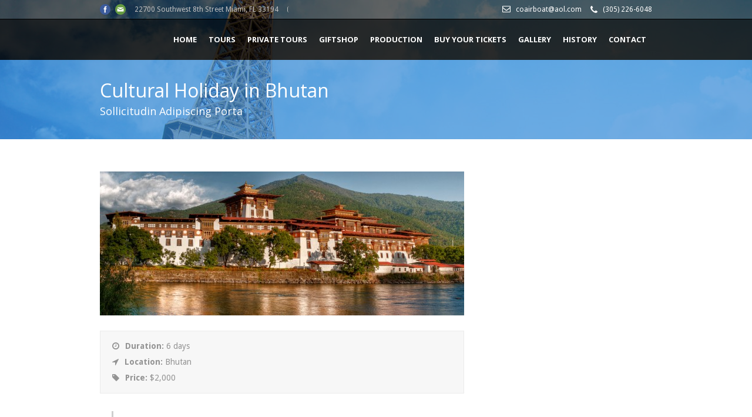

--- FILE ---
content_type: text/html; charset=UTF-8
request_url: https://coopertownairboats.com/package/cultural-holiday-in-bhutan/
body_size: 11762
content:
<!DOCTYPE html>
<!--[if lt IE 7]><html class="no-js lt-ie9 lt-ie8 lt-ie7" lang="en-US"> <![endif]-->
<!--[if IE 7]><html class="no-js lt-ie9 lt-ie8" lang="en-US"> <![endif]-->
<!--[if IE 8]><html class="no-js lt-ie9" lang="en-US"> <![endif]-->
<!--[if gt IE 8]><!--> <html class="no-js" lang="en-US"> <!--<![endif]-->
<head>

	<!-- Basic Page Needs
  ================================================== -->
	<meta charset="UTF-8" />
	
	
	<!--[if lt IE 9]>
		<script src="http://html5shiv.googlecode.com/svn/trunk/html5.js"></script>
	<![endif]-->

	<!-- CSS
  ================================================== -->
				<meta name="viewport" content="width=device-width, initial-scale=1.0, maximum-scale=1.0, user-scalable=no">
		
	<!--[if IE 7]>
		<link rel="stylesheet" href="https://coopertownairboats.com/wp-content/themes/tourpackage/stylesheet/ie7-style.css" /> 
		<link rel="stylesheet" href="https://coopertownairboats.com/wp-content/themes/tourpackage/stylesheet/font-awesome/font-awesome-ie7.min.css" /> 
	<![endif]-->	
	
	<meta property="og:image" content="https://coopertownairboats.com/wp-content/uploads/2013/08/6577490595_caf4d206e4_b-150x150.jpg"/><title>Cultural Holiday in Bhutan &#8211; Coopertown Airboats</title>
<meta name='robots' content='max-image-preview:large' />
<link rel='dns-prefetch' href='//fonts.googleapis.com' />
<link rel="alternate" type="application/rss+xml" title="Coopertown Airboats &raquo; Feed" href="https://coopertownairboats.com/feed/" />
<link rel="alternate" type="application/rss+xml" title="Coopertown Airboats &raquo; Comments Feed" href="https://coopertownairboats.com/comments/feed/" />
<link rel="alternate" type="application/rss+xml" title="Coopertown Airboats &raquo; Cultural Holiday in Bhutan Comments Feed" href="https://coopertownairboats.com/package/cultural-holiday-in-bhutan/feed/" />
<link rel="alternate" title="oEmbed (JSON)" type="application/json+oembed" href="https://coopertownairboats.com/wp-json/oembed/1.0/embed?url=https%3A%2F%2Fcoopertownairboats.com%2Fpackage%2Fcultural-holiday-in-bhutan%2F" />
<link rel="alternate" title="oEmbed (XML)" type="text/xml+oembed" href="https://coopertownairboats.com/wp-json/oembed/1.0/embed?url=https%3A%2F%2Fcoopertownairboats.com%2Fpackage%2Fcultural-holiday-in-bhutan%2F&#038;format=xml" />
<style id='wp-img-auto-sizes-contain-inline-css' type='text/css'>
img:is([sizes=auto i],[sizes^="auto," i]){contain-intrinsic-size:3000px 1500px}
/*# sourceURL=wp-img-auto-sizes-contain-inline-css */
</style>
<link rel='stylesheet' id='pkt-style-css' href='https://coopertownairboats.com/wp-content/themes/tourpackage/style.css?ver=6.9' type='text/css' media='all' />
<link rel='stylesheet' id='pkt-foundation-css' href='https://coopertownairboats.com/wp-content/themes/tourpackage/stylesheet/foundation-responsive.css?ver=6.9' type='text/css' media='all' />
<link rel='stylesheet' id='style-custom-css' href='https://coopertownairboats.com/wp-content/themes/tourpackage/style-custom.css?ver=6.9' type='text/css' media='all' />
<link rel='stylesheet' id='Google-Font-Droid+Sans-css' href='https://fonts.googleapis.com/css?family=Droid+Sans%3An%2Ci%2Cb%2Cbi&#038;subset=latin&#038;ver=6.9' type='text/css' media='all' />
<link rel='stylesheet' id='Google-Font-Droid+Serif-css' href='https://fonts.googleapis.com/css?family=Droid+Serif%3An%2Ci%2Cb%2Cbi&#038;subset=latin&#038;ver=6.9' type='text/css' media='all' />
<link rel='stylesheet' id='Google-Font-Open+Sans-css' href='https://fonts.googleapis.com/css?family=Open+Sans%3An%2Ci%2Cb%2Cbi&#038;subset=latin&#038;ver=6.9' type='text/css' media='all' />
<link rel='stylesheet' id='Google-Font-Roboto+Condensed-css' href='https://fonts.googleapis.com/css?family=Roboto+Condensed%3An%2Ci%2Cb%2Cbi&#038;subset=latin&#038;ver=6.9' type='text/css' media='all' />
<link rel='stylesheet' id='layerslider-css' href='https://coopertownairboats.com/wp-content/plugins/layerslider/assets/static/layerslider/css/layerslider.css?ver=7.0.7' type='text/css' media='all' />
<style id='wp-emoji-styles-inline-css' type='text/css'>

	img.wp-smiley, img.emoji {
		display: inline !important;
		border: none !important;
		box-shadow: none !important;
		height: 1em !important;
		width: 1em !important;
		margin: 0 0.07em !important;
		vertical-align: -0.1em !important;
		background: none !important;
		padding: 0 !important;
	}
/*# sourceURL=wp-emoji-styles-inline-css */
</style>
<style id='wp-block-library-inline-css' type='text/css'>
:root{--wp-block-synced-color:#7a00df;--wp-block-synced-color--rgb:122,0,223;--wp-bound-block-color:var(--wp-block-synced-color);--wp-editor-canvas-background:#ddd;--wp-admin-theme-color:#007cba;--wp-admin-theme-color--rgb:0,124,186;--wp-admin-theme-color-darker-10:#006ba1;--wp-admin-theme-color-darker-10--rgb:0,107,160.5;--wp-admin-theme-color-darker-20:#005a87;--wp-admin-theme-color-darker-20--rgb:0,90,135;--wp-admin-border-width-focus:2px}@media (min-resolution:192dpi){:root{--wp-admin-border-width-focus:1.5px}}.wp-element-button{cursor:pointer}:root .has-very-light-gray-background-color{background-color:#eee}:root .has-very-dark-gray-background-color{background-color:#313131}:root .has-very-light-gray-color{color:#eee}:root .has-very-dark-gray-color{color:#313131}:root .has-vivid-green-cyan-to-vivid-cyan-blue-gradient-background{background:linear-gradient(135deg,#00d084,#0693e3)}:root .has-purple-crush-gradient-background{background:linear-gradient(135deg,#34e2e4,#4721fb 50%,#ab1dfe)}:root .has-hazy-dawn-gradient-background{background:linear-gradient(135deg,#faaca8,#dad0ec)}:root .has-subdued-olive-gradient-background{background:linear-gradient(135deg,#fafae1,#67a671)}:root .has-atomic-cream-gradient-background{background:linear-gradient(135deg,#fdd79a,#004a59)}:root .has-nightshade-gradient-background{background:linear-gradient(135deg,#330968,#31cdcf)}:root .has-midnight-gradient-background{background:linear-gradient(135deg,#020381,#2874fc)}:root{--wp--preset--font-size--normal:16px;--wp--preset--font-size--huge:42px}.has-regular-font-size{font-size:1em}.has-larger-font-size{font-size:2.625em}.has-normal-font-size{font-size:var(--wp--preset--font-size--normal)}.has-huge-font-size{font-size:var(--wp--preset--font-size--huge)}.has-text-align-center{text-align:center}.has-text-align-left{text-align:left}.has-text-align-right{text-align:right}.has-fit-text{white-space:nowrap!important}#end-resizable-editor-section{display:none}.aligncenter{clear:both}.items-justified-left{justify-content:flex-start}.items-justified-center{justify-content:center}.items-justified-right{justify-content:flex-end}.items-justified-space-between{justify-content:space-between}.screen-reader-text{border:0;clip-path:inset(50%);height:1px;margin:-1px;overflow:hidden;padding:0;position:absolute;width:1px;word-wrap:normal!important}.screen-reader-text:focus{background-color:#ddd;clip-path:none;color:#444;display:block;font-size:1em;height:auto;left:5px;line-height:normal;padding:15px 23px 14px;text-decoration:none;top:5px;width:auto;z-index:100000}html :where(.has-border-color){border-style:solid}html :where([style*=border-top-color]){border-top-style:solid}html :where([style*=border-right-color]){border-right-style:solid}html :where([style*=border-bottom-color]){border-bottom-style:solid}html :where([style*=border-left-color]){border-left-style:solid}html :where([style*=border-width]){border-style:solid}html :where([style*=border-top-width]){border-top-style:solid}html :where([style*=border-right-width]){border-right-style:solid}html :where([style*=border-bottom-width]){border-bottom-style:solid}html :where([style*=border-left-width]){border-left-style:solid}html :where(img[class*=wp-image-]){height:auto;max-width:100%}:where(figure){margin:0 0 1em}html :where(.is-position-sticky){--wp-admin--admin-bar--position-offset:var(--wp-admin--admin-bar--height,0px)}@media screen and (max-width:600px){html :where(.is-position-sticky){--wp-admin--admin-bar--position-offset:0px}}

/*# sourceURL=wp-block-library-inline-css */
</style><style id='global-styles-inline-css' type='text/css'>
:root{--wp--preset--aspect-ratio--square: 1;--wp--preset--aspect-ratio--4-3: 4/3;--wp--preset--aspect-ratio--3-4: 3/4;--wp--preset--aspect-ratio--3-2: 3/2;--wp--preset--aspect-ratio--2-3: 2/3;--wp--preset--aspect-ratio--16-9: 16/9;--wp--preset--aspect-ratio--9-16: 9/16;--wp--preset--color--black: #000000;--wp--preset--color--cyan-bluish-gray: #abb8c3;--wp--preset--color--white: #ffffff;--wp--preset--color--pale-pink: #f78da7;--wp--preset--color--vivid-red: #cf2e2e;--wp--preset--color--luminous-vivid-orange: #ff6900;--wp--preset--color--luminous-vivid-amber: #fcb900;--wp--preset--color--light-green-cyan: #7bdcb5;--wp--preset--color--vivid-green-cyan: #00d084;--wp--preset--color--pale-cyan-blue: #8ed1fc;--wp--preset--color--vivid-cyan-blue: #0693e3;--wp--preset--color--vivid-purple: #9b51e0;--wp--preset--gradient--vivid-cyan-blue-to-vivid-purple: linear-gradient(135deg,rgb(6,147,227) 0%,rgb(155,81,224) 100%);--wp--preset--gradient--light-green-cyan-to-vivid-green-cyan: linear-gradient(135deg,rgb(122,220,180) 0%,rgb(0,208,130) 100%);--wp--preset--gradient--luminous-vivid-amber-to-luminous-vivid-orange: linear-gradient(135deg,rgb(252,185,0) 0%,rgb(255,105,0) 100%);--wp--preset--gradient--luminous-vivid-orange-to-vivid-red: linear-gradient(135deg,rgb(255,105,0) 0%,rgb(207,46,46) 100%);--wp--preset--gradient--very-light-gray-to-cyan-bluish-gray: linear-gradient(135deg,rgb(238,238,238) 0%,rgb(169,184,195) 100%);--wp--preset--gradient--cool-to-warm-spectrum: linear-gradient(135deg,rgb(74,234,220) 0%,rgb(151,120,209) 20%,rgb(207,42,186) 40%,rgb(238,44,130) 60%,rgb(251,105,98) 80%,rgb(254,248,76) 100%);--wp--preset--gradient--blush-light-purple: linear-gradient(135deg,rgb(255,206,236) 0%,rgb(152,150,240) 100%);--wp--preset--gradient--blush-bordeaux: linear-gradient(135deg,rgb(254,205,165) 0%,rgb(254,45,45) 50%,rgb(107,0,62) 100%);--wp--preset--gradient--luminous-dusk: linear-gradient(135deg,rgb(255,203,112) 0%,rgb(199,81,192) 50%,rgb(65,88,208) 100%);--wp--preset--gradient--pale-ocean: linear-gradient(135deg,rgb(255,245,203) 0%,rgb(182,227,212) 50%,rgb(51,167,181) 100%);--wp--preset--gradient--electric-grass: linear-gradient(135deg,rgb(202,248,128) 0%,rgb(113,206,126) 100%);--wp--preset--gradient--midnight: linear-gradient(135deg,rgb(2,3,129) 0%,rgb(40,116,252) 100%);--wp--preset--font-size--small: 13px;--wp--preset--font-size--medium: 20px;--wp--preset--font-size--large: 36px;--wp--preset--font-size--x-large: 42px;--wp--preset--spacing--20: 0.44rem;--wp--preset--spacing--30: 0.67rem;--wp--preset--spacing--40: 1rem;--wp--preset--spacing--50: 1.5rem;--wp--preset--spacing--60: 2.25rem;--wp--preset--spacing--70: 3.38rem;--wp--preset--spacing--80: 5.06rem;--wp--preset--shadow--natural: 6px 6px 9px rgba(0, 0, 0, 0.2);--wp--preset--shadow--deep: 12px 12px 50px rgba(0, 0, 0, 0.4);--wp--preset--shadow--sharp: 6px 6px 0px rgba(0, 0, 0, 0.2);--wp--preset--shadow--outlined: 6px 6px 0px -3px rgb(255, 255, 255), 6px 6px rgb(0, 0, 0);--wp--preset--shadow--crisp: 6px 6px 0px rgb(0, 0, 0);}:where(.is-layout-flex){gap: 0.5em;}:where(.is-layout-grid){gap: 0.5em;}body .is-layout-flex{display: flex;}.is-layout-flex{flex-wrap: wrap;align-items: center;}.is-layout-flex > :is(*, div){margin: 0;}body .is-layout-grid{display: grid;}.is-layout-grid > :is(*, div){margin: 0;}:where(.wp-block-columns.is-layout-flex){gap: 2em;}:where(.wp-block-columns.is-layout-grid){gap: 2em;}:where(.wp-block-post-template.is-layout-flex){gap: 1.25em;}:where(.wp-block-post-template.is-layout-grid){gap: 1.25em;}.has-black-color{color: var(--wp--preset--color--black) !important;}.has-cyan-bluish-gray-color{color: var(--wp--preset--color--cyan-bluish-gray) !important;}.has-white-color{color: var(--wp--preset--color--white) !important;}.has-pale-pink-color{color: var(--wp--preset--color--pale-pink) !important;}.has-vivid-red-color{color: var(--wp--preset--color--vivid-red) !important;}.has-luminous-vivid-orange-color{color: var(--wp--preset--color--luminous-vivid-orange) !important;}.has-luminous-vivid-amber-color{color: var(--wp--preset--color--luminous-vivid-amber) !important;}.has-light-green-cyan-color{color: var(--wp--preset--color--light-green-cyan) !important;}.has-vivid-green-cyan-color{color: var(--wp--preset--color--vivid-green-cyan) !important;}.has-pale-cyan-blue-color{color: var(--wp--preset--color--pale-cyan-blue) !important;}.has-vivid-cyan-blue-color{color: var(--wp--preset--color--vivid-cyan-blue) !important;}.has-vivid-purple-color{color: var(--wp--preset--color--vivid-purple) !important;}.has-black-background-color{background-color: var(--wp--preset--color--black) !important;}.has-cyan-bluish-gray-background-color{background-color: var(--wp--preset--color--cyan-bluish-gray) !important;}.has-white-background-color{background-color: var(--wp--preset--color--white) !important;}.has-pale-pink-background-color{background-color: var(--wp--preset--color--pale-pink) !important;}.has-vivid-red-background-color{background-color: var(--wp--preset--color--vivid-red) !important;}.has-luminous-vivid-orange-background-color{background-color: var(--wp--preset--color--luminous-vivid-orange) !important;}.has-luminous-vivid-amber-background-color{background-color: var(--wp--preset--color--luminous-vivid-amber) !important;}.has-light-green-cyan-background-color{background-color: var(--wp--preset--color--light-green-cyan) !important;}.has-vivid-green-cyan-background-color{background-color: var(--wp--preset--color--vivid-green-cyan) !important;}.has-pale-cyan-blue-background-color{background-color: var(--wp--preset--color--pale-cyan-blue) !important;}.has-vivid-cyan-blue-background-color{background-color: var(--wp--preset--color--vivid-cyan-blue) !important;}.has-vivid-purple-background-color{background-color: var(--wp--preset--color--vivid-purple) !important;}.has-black-border-color{border-color: var(--wp--preset--color--black) !important;}.has-cyan-bluish-gray-border-color{border-color: var(--wp--preset--color--cyan-bluish-gray) !important;}.has-white-border-color{border-color: var(--wp--preset--color--white) !important;}.has-pale-pink-border-color{border-color: var(--wp--preset--color--pale-pink) !important;}.has-vivid-red-border-color{border-color: var(--wp--preset--color--vivid-red) !important;}.has-luminous-vivid-orange-border-color{border-color: var(--wp--preset--color--luminous-vivid-orange) !important;}.has-luminous-vivid-amber-border-color{border-color: var(--wp--preset--color--luminous-vivid-amber) !important;}.has-light-green-cyan-border-color{border-color: var(--wp--preset--color--light-green-cyan) !important;}.has-vivid-green-cyan-border-color{border-color: var(--wp--preset--color--vivid-green-cyan) !important;}.has-pale-cyan-blue-border-color{border-color: var(--wp--preset--color--pale-cyan-blue) !important;}.has-vivid-cyan-blue-border-color{border-color: var(--wp--preset--color--vivid-cyan-blue) !important;}.has-vivid-purple-border-color{border-color: var(--wp--preset--color--vivid-purple) !important;}.has-vivid-cyan-blue-to-vivid-purple-gradient-background{background: var(--wp--preset--gradient--vivid-cyan-blue-to-vivid-purple) !important;}.has-light-green-cyan-to-vivid-green-cyan-gradient-background{background: var(--wp--preset--gradient--light-green-cyan-to-vivid-green-cyan) !important;}.has-luminous-vivid-amber-to-luminous-vivid-orange-gradient-background{background: var(--wp--preset--gradient--luminous-vivid-amber-to-luminous-vivid-orange) !important;}.has-luminous-vivid-orange-to-vivid-red-gradient-background{background: var(--wp--preset--gradient--luminous-vivid-orange-to-vivid-red) !important;}.has-very-light-gray-to-cyan-bluish-gray-gradient-background{background: var(--wp--preset--gradient--very-light-gray-to-cyan-bluish-gray) !important;}.has-cool-to-warm-spectrum-gradient-background{background: var(--wp--preset--gradient--cool-to-warm-spectrum) !important;}.has-blush-light-purple-gradient-background{background: var(--wp--preset--gradient--blush-light-purple) !important;}.has-blush-bordeaux-gradient-background{background: var(--wp--preset--gradient--blush-bordeaux) !important;}.has-luminous-dusk-gradient-background{background: var(--wp--preset--gradient--luminous-dusk) !important;}.has-pale-ocean-gradient-background{background: var(--wp--preset--gradient--pale-ocean) !important;}.has-electric-grass-gradient-background{background: var(--wp--preset--gradient--electric-grass) !important;}.has-midnight-gradient-background{background: var(--wp--preset--gradient--midnight) !important;}.has-small-font-size{font-size: var(--wp--preset--font-size--small) !important;}.has-medium-font-size{font-size: var(--wp--preset--font-size--medium) !important;}.has-large-font-size{font-size: var(--wp--preset--font-size--large) !important;}.has-x-large-font-size{font-size: var(--wp--preset--font-size--x-large) !important;}
/*# sourceURL=global-styles-inline-css */
</style>

<style id='classic-theme-styles-inline-css' type='text/css'>
/*! This file is auto-generated */
.wp-block-button__link{color:#fff;background-color:#32373c;border-radius:9999px;box-shadow:none;text-decoration:none;padding:calc(.667em + 2px) calc(1.333em + 2px);font-size:1.125em}.wp-block-file__button{background:#32373c;color:#fff;text-decoration:none}
/*# sourceURL=/wp-includes/css/classic-themes.min.css */
</style>
<link rel='stylesheet' id='contact-form-7-css' href='https://coopertownairboats.com/wp-content/plugins/contact-form-7/includes/css/styles.css?ver=6.1.4' type='text/css' media='all' />
<link rel='stylesheet' id='wpsc-style-css' href='https://coopertownairboats.com/wp-content/plugins/wordpress-simple-paypal-shopping-cart/assets/wpsc-front-end-styles.css?ver=5.2.6' type='text/css' media='all' />
<link rel='stylesheet' id='themeblvd_gmap-css' href='https://coopertownairboats.com/wp-content/plugins/theme-blvd-responsive-google-maps/assets/style.css?ver=1.0' type='text/css' media='all' />
<link rel='stylesheet' id='superfish-css' href='https://coopertownairboats.com/wp-content/themes/tourpackage/stylesheet/superfish.css?ver=6.9' type='text/css' media='all' />
<link rel='stylesheet' id='fancybox-css' href='https://coopertownairboats.com/wp-content/themes/tourpackage/stylesheet/fancybox.css?ver=6.9' type='text/css' media='all' />
<link rel='stylesheet' id='fancybox-thumbs-css' href='https://coopertownairboats.com/wp-content/themes/tourpackage/stylesheet/jquery.fancybox-thumbs.css?ver=6.9' type='text/css' media='all' />
<link rel='stylesheet' id='font-awesome-css' href='https://coopertownairboats.com/wp-content/themes/tourpackage/stylesheet/font-awesome/font-awesome.css?ver=6.9' type='text/css' media='all' />
<script type="text/javascript" src="https://coopertownairboats.com/wp-includes/js/jquery/jquery.min.js?ver=3.7.1" id="jquery-core-js"></script>
<script type="text/javascript" src="https://coopertownairboats.com/wp-includes/js/jquery/jquery-migrate.min.js?ver=3.4.1" id="jquery-migrate-js"></script>
<script type="text/javascript" id="layerslider-utils-js-extra">
/* <![CDATA[ */
var LS_Meta = {"v":"7.0.7","fixGSAP":"1"};
//# sourceURL=layerslider-utils-js-extra
/* ]]> */
</script>
<script type="text/javascript" src="https://coopertownairboats.com/wp-content/plugins/layerslider/assets/static/layerslider/js/layerslider.utils.js?ver=7.0.7" id="layerslider-utils-js"></script>
<script type="text/javascript" src="https://coopertownairboats.com/wp-content/plugins/layerslider/assets/static/layerslider/js/layerslider.kreaturamedia.jquery.js?ver=7.0.7" id="layerslider-js"></script>
<script type="text/javascript" src="https://coopertownairboats.com/wp-content/plugins/layerslider/assets/static/layerslider/js/layerslider.transitions.js?ver=7.0.7" id="layerslider-transitions-js"></script>
<script type="text/javascript" src="https://coopertownairboats.com/wp-content/plugins/theme-blvd-responsive-google-maps/assets/jquery.gmap.min.js?ver=3.0" id="gmap-js"></script>
<script type="text/javascript" src="https://coopertownairboats.com/wp-content/themes/tourpackage/javascript/jquery.fitvids.js?ver=1.0" id="fitvids-js"></script>
<meta name="generator" content="Powered by LayerSlider 7.0.7 - Multi-Purpose, Responsive, Parallax, Mobile-Friendly Slider Plugin for WordPress." />
<!-- LayerSlider updates and docs at: https://layerslider.com -->
<link rel="https://api.w.org/" href="https://coopertownairboats.com/wp-json/" /><link rel="EditURI" type="application/rsd+xml" title="RSD" href="https://coopertownairboats.com/xmlrpc.php?rsd" />
<meta name="generator" content="WordPress 6.9" />
<link rel="canonical" href="https://coopertownairboats.com/package/cultural-holiday-in-bhutan/" />
<link rel='shortlink' href='https://coopertownairboats.com/?p=3913' />

<!-- WP Simple Shopping Cart plugin v5.2.6 - https://wordpress.org/plugins/wordpress-simple-paypal-shopping-cart/ -->
	<script type="text/javascript">
	function ReadForm (obj1, tst) {
	    // Read the user form
	    var i,j,pos;
	    val_total="";val_combo="";

	    for (i=0; i<obj1.length; i++)
	    {
	        // run entire form
	        obj = obj1.elements[i];           // a form element

	        if (obj.type == "select-one")
	        {   // just selects
	            if (obj.name == "quantity" ||
	                obj.name == "amount") continue;
		        pos = obj.selectedIndex;        // which option selected
		        
		        const selected_option = obj.options[pos];
		        
		        val = selected_option?.value;   // selected value
		        if (selected_option?.getAttribute("data-display-text")){
                    val = selected_option?.getAttribute("data-display-text");
                }
		        
		        val_combo = val_combo + " (" + val + ")";
	        }
	    }
		// Now summarize everything we have processed above
		val_total = obj1.product_tmp.value + val_combo;
		obj1.wspsc_product.value = val_total;
	}
	</script>
    	
<!--[if lt IE 9]>
<style type="text/css">
	div.shortcode-dropcap.circle,
	div.anythingSlider .anythingControls ul a, .flex-control-nav li a, 
	.nivo-controlNav a, ls-bottom-slidebuttons a{
		z-index: 1000;
		position: relative;
		behavior: url(https://coopertownairboats.com/wp-content/themes/tourpackage/stylesheet/ie-fix/PIE.php);
	}

	ul.gdl-accordion li, ul.gdl-toggle-box li{ overflow: hidden; }
	
	.logo-wrapper{ overflow: hidden; width: 212px !important; }	
</style>
<![endif]-->
		<style type="text/css" id="wp-custom-css">
			body div.navigation-wrapper .sf-menu li a {padding: 0px 10px;}
		</style>
		<style id="sccss">/* .page-id-83008 .menu-modal,
.header-navigation-wrapper,
.nav-toggle {
    display: none !important;
} 
body div.navigation-wrapper .sf-menu li a { padding: 0 6px; font-size: 12px; }
*/</style></head>
<body class="wp-singular package-template-default single single-package postid-3913 wp-theme-tourpackage">
<div class="body-outer-wrapper " >
	<div class="body-wrapper">
		<div class="header-outer-wrapper no-top-slider">
			<div class="header-area-wrapper">
				<!-- top navigation -->
									<div class="top-navigation-wrapper boxed-style">
						<div class="top-navigation-container container">
							<div class="top-social-wrapper"><div id="gdl-social-icon" class="social-wrapper gdl-retina"><div class="social-icon-wrapper"><div class="social-icon"><a target="_blank" href="https://www.facebook.com/pages/Coopertown-Air-Boat-Tours/178031862217892"><img src="https://coopertownairboats.com/wp-content/themes/tourpackage/images/icon/social-icon/facebook.png" alt="facebook" width="18" height="18" /></a></div><div class="social-icon"><a target="_blank" href="/cdn-cgi/l/email-protection#fe9d919f978c9c919f8abe9f9192d09d9193de"><img src="https://coopertownairboats.com/wp-content/themes/tourpackage/images/icon/social-icon/email.png" alt="email" width="18" height="18" /></a></div></div></div></div><div class="top-navigation-left-text">22700 Southwest 8th Street Miami, FL 33194</div><div class="top-search-wrapper">									<div class="gdl-search-form">
										<form method="get" id="searchform" action="https://coopertownairboats.com/">
											<input type="submit" id="searchsubmit" value="" />
											<div class="search-text" id="search-text">
												<input type="text" value="" name="s" id="s" autocomplete="off" data-default="Type keywords..." />
											</div>
											<div class="clear"></div>
										</form>
									</div>
									</div><div class="top-navigation-right-text"><div style="float:left; ">
<img src="https://coopertownairboats.com/wp-content/uploads/2013/08/icon-mail.png" style="width: 14px; float: left; margin-top: 3px; " alt="" />
<span style="margin-right: 15px; margin-left:  9px; font-size: 12px; line-height: 14px; color: #fff; "><a href="/cdn-cgi/l/email-protection" class="__cf_email__" data-cfemail="fe9d919f978c9c919f8abe9f9192d09d9193">[email&#160;protected]</a></span>
</div>
<div style="float:left; ">
<img src="https://coopertownairboats.com/wp-content/uploads/2013/08/icon-phone.png" style="width: 12px; float: left; margin-top: 3px;" alt="" />
<span style="margin-left:  9px; font-size: 12px; line-height: 14px;  color: #fff;">(305) 226-6048</span>
</div></div>							<div class="clear"></div>
						</div>
					</div> <!-- top navigation wrapper -->
								
				<div class="header-wrapper boxed-style">
					<div class="header-container container">
						<!-- Get Logo -->
						<div class="logo-wrapper">
							<a href="https://coopertownairboats.com"><img src="" alt=""/></a>						</div>

						<!-- Navigation -->
						<div class="gdl-navigation-wrapper">
							<div class="responsive-menu-wrapper"><select id="menu-main" class="menu dropdown-menu"><option value="" class="blank">&#8212; Main Menu &#8212;</option><option class="menu-item menu-item-type-post_type menu-item-object-page menu-item-home menu-item-4162 menu-item-depth-0" value="https://coopertownairboats.com/">Home</option>
<option class="menu-item menu-item-type-custom menu-item-object-custom menu-item-4193 menu-item-depth-0" value="http://coopertownairboats.com/?page_id=1358">Tours</option>
<option class="menu-item menu-item-type-custom menu-item-object-custom menu-item-4192 menu-item-depth-0" value="http://coopertownairboats.com/?package=seattle-la-vegas">Private Tours</option>
<option class="menu-item menu-item-type-custom menu-item-object-custom menu-item-4197 menu-item-depth-0" value="http://coopertownairboats.com/?page_id=4195">Giftshop</option>
<option class="menu-item menu-item-type-custom menu-item-object-custom menu-item-4202 menu-item-depth-0" value="http://coopertownairboats.com/?page_id=4198">Production</option>
<option class="menu-item menu-item-type-custom menu-item-object-custom menu-item-4214 menu-item-depth-0" value="http://coopertownairboats.com/?page_id=4413">Buy Your Tickets</option>
<option class="menu-item menu-item-type-post_type menu-item-object-page menu-item-4100 menu-item-depth-0" value="https://coopertownairboats.com/gallery/">Gallery</option>
<option class="menu-item menu-item-type-custom menu-item-object-custom menu-item-4218 menu-item-depth-0" value="http://coopertownairboats.com/?package=paris-and-bordueax">History</option>
<option class="menu-item menu-item-type-post_type menu-item-object-page menu-item-4090 menu-item-depth-0" value="https://coopertownairboats.com/contact/">Contact</option>
</select></div><div class="clear"></div><div class="navigation-wrapper sliding-bar"><div class="gdl-current-menu" ></div><div class="main-superfish-wrapper" id="main-superfish-wrapper" ><ul id="menu-main-1" class="sf-menu"><li id="menu-item-4162" class="menu-item menu-item-type-post_type menu-item-object-page menu-item-home menu-item-4162"><a href="https://coopertownairboats.com/">Home</a></li>
<li id="menu-item-4193" class="menu-item menu-item-type-custom menu-item-object-custom menu-item-4193"><a href="https://coopertownairboats.com/?page_id=1358" title="The original Coopertown Airboat">Tours</a></li>
<li id="menu-item-4192" class="menu-item menu-item-type-custom menu-item-object-custom menu-item-4192"><a href="https://coopertownairboats.com/?package=seattle-la-vegas">Private Tours</a></li>
<li id="menu-item-4197" class="menu-item menu-item-type-custom menu-item-object-custom menu-item-4197"><a href="https://coopertownairboats.com/?page_id=4195">Giftshop</a></li>
<li id="menu-item-4202" class="menu-item menu-item-type-custom menu-item-object-custom menu-item-4202"><a href="https://coopertownairboats.com/?page_id=4198">Production</a></li>
<li id="menu-item-4214" class="menu-item menu-item-type-custom menu-item-object-custom menu-item-4214"><a href="https://coopertownairboats.com/?page_id=4413">Buy Your Tickets</a></li>
<li id="menu-item-4100" class="menu-item menu-item-type-post_type menu-item-object-page menu-item-4100"><a href="https://coopertownairboats.com/gallery/">Gallery</a></li>
<li id="menu-item-4218" class="menu-item menu-item-type-custom menu-item-object-custom menu-item-4218"><a href="https://coopertownairboats.com/?package=paris-and-bordueax">History</a></li>
<li id="menu-item-4090" class="menu-item menu-item-type-post_type menu-item-object-page menu-item-4090"><a href="https://coopertownairboats.com/contact/">Contact</a></li>
</ul><div class="clear"></div></div><div class="clear"></div></div>							<div class="clear"></div>
						</div>
						<div class="clear"></div>
					</div> <!-- header container -->
				</div> <!-- header area -->		
			</div> <!-- header wrapper -->		
			<div class="page-header-wrapper gdl-container-color boxed-style gdl-border-x bottom"><div class="page-header-overlay"></div><div class="page-header-container container"><h2 class="page-header-title">Cultural Holiday in Bhutan</h2><div class="page-header-caption">Sollicitudin Adipiscing Porta</div><div class="clear"></div></div></div>		</div> <!-- header outer wrapper --><div class="content-outer-wrapper">
	<div class="content-wrapper container main ">
		<div id="post-3913" class="post-3913 package type-package status-publish has-post-thumbnail hentry package-category-asia package-category-package package-tag-cultural">
	<div class="page-wrapper single-blog single-sidebar right-sidebar">
		<div class="row gdl-page-row-wrapper"><div class="gdl-page-left mb0 eight columns"><div class="row"><div class="gdl-page-item mb0 pb20 gdl-package-full twelve columns"><div class="package-media-wrapper gdl-image"><a href="https://coopertownairboats.com/wp-content/uploads/2013/08/6577490595_caf4d206e4_b.jpg" data-rel="fancybox" title="Cultural Holiday in Bhutan"><img src="https://coopertownairboats.com/wp-content/uploads/2013/08/6577490595_caf4d206e4_b-620x245.jpg" alt=""/></a></div><div class="package-content-wrapper"><div class="package-info-wrapper"><div class="package-info"><i class="icon-time"></i><span class="head">Duration: </span>6 days </div><div class="package-info"><i class="icon-location-arrow"></i><span class="head">Location: </span>Bhutan </div><div class="package-info"><i class="icon-tag"></i><span class="head">Price: </span>$2,000</div><div class="clear"></div></div><div class="package-content"><blockquote class="center">Donec ullamcorper nulla non metus auctor fringilla. Sed posuere consectetur est at lobortis. Aenean eu leo quam. Pellentesque ornare sem lacinia quam venenatis vestibulum.</blockquote>
<p><iframe width="620" height="240" frameborder="0" scrolling="no" marginheight="0" marginwidth="0" src="https://maps.google.com/?ie=UTF8&amp;ll=35.124823,-106.679821&amp;spn=0.099124,0.09922&amp;t=m&amp;z=13&amp;output=embed"></iframe></p>
<table>
<tbody>
<tr>
<th>FLIGHT FROM</th>
<th>DESTINATION</th>
<th>DATE</th>
<th>DEPARTS</th>
<th>ARRIVES</th>
</tr>
<tr>
<td>Seattle</td>
<td>Paris</td>
<td>20 Dec 2012</td>
<td>10:00</td>
<td>20:40</td>
</tr>
<tr>
<td>Paris</td>
<td>Seattle</td>
<td>28 Dec 2012</td>
<td>22:10</td>
<td>08:50</td>
</tr>
</tbody>
</table>
<div class="clear" style=" height:10px;" ></div>
<p><strong>Morbi leo risus, porta ac consectetur</strong> ac, vestibulum at eros. Donec ullamcorper nulla non metus auctor fringilla. Maecenas sed diam eget risus varius blandit sit amet non magna. Curabitur blandit tempus porttitor. Lorem ipsum dolor sit amet, consectetur adipiscing elit. Aenean eu leo quam. Pellentesque ornare sem lacinia quam venenatis vestibulum.Vestibulum id ligula porta felis euismod semper. Donec ullamcorper nulla non metus auctor fringilla. Donec sed odio dui.</p>
<div class="clear" style=" height:10px;" ></div>
<div class="shortcode1-2 "><div style="max-width:290px;" ><iframe src="https://www.youtube.com/embed/5Yn1-xEXTk0?wmode=transparent" width="290" height="200" ></iframe></div>
</div>
<div class="shortcode1-2 last"><h3>Mollis Ipsum Mattis Commodo</h3>
<ul class="shortcode-list"><br />
<li><i class="icon-upload" ></i>Aenean lacinia bibendum nulla sed.</li><br />
<li><i class="icon-upload" ></i>Cum sociis natoque penatibus et magnis dis.</li><br />
<li><i class="icon-upload" ></i>Vestibulum Adipiscing Ornare Magna</li><br />
<li><i class="icon-upload" ></i>Nullam quis risus eget urna veleru leo.</li><br />
<li><i class="icon-upload" ></i>Cras mattis consect met fermentum.</li><br />
</ul>
</div><div class="clear"></div>
<div class="clear" style=" height:10px;" ></div>
<h3>Day1</h3>
<p><strong>Aenean eu leo quam pellentesque ornare.</strong> Sem lacinia quam venenatis vestibulum. Donec ullamcorper nulla non metus auctor fringilla. Integer posuere erat a ante venenatis dapibus posuere velit aliquet. Nullam quis risus eget urna mollis ornare vel eu leo.</p>
<h3>Day2</h3>
<p><strong>Integer posuere erat a ante venenatis dapibus</strong> posuere velit aliquet. Morbi leo risus, porta ac consectetur ac, vestibulum at eros. Cras mattis consectetur purus sit amet fermentum. Nullam quis risus eget urna mollis ornare vel eu leo. Vivamus sagittis lacus vel augue laoreet rutrum faucibus dolor auctor.</p>
<h3>Day3</h3>
<p><strong>Sed posuere consectetur est at lobortis.</strong> Praesent commodo cursus magna, vel scelerisque nisl consectetur et. Nullam quis risus eget urna mollis ornare vel eu leo. Donec id elit non mi porta gravida at eget metus. Nullam id dolor id nibh ultricies vehicula ut id elit. Lorem ipsum dolor sit amet, consectetur adipiscing elit.</p>
<h3>Day4</h3>
<p><strong>Donec ullamcorper nulla non metus auctor fringilla.</strong> Praesent commodo cursus magna, vel scelerisque nisl consectetur et. Donec ullamcorper nulla non metus auctor fringilla. Cum sociis natoque penatibus et magnis dis parturient montes, nascetur ridiculus mus. Cras mattis consectetur purus sit amet fermentum. Cum sociis natoque penatibus et magnis dis parturient montes, nascetur ridiculus mus. Aenean eu leo quam. Pellentesque ornare sem lacinia quam venenatis vestibulum.</p>
<div class="clear"></div></div><h3 class='social-share-title'>Social Share</h3><div class="social-shares"><ul>			<li>
				<a href="https://www.facebook.com/share.php?u=https://coopertownairboats.com/package/cultural-holiday-in-bhutan/" target="_blank">
					<img class="no-preload" src="https://coopertownairboats.com/wp-content/themes/tourpackage/images/icon/social-icon-m/facebook.png" width="32" height="32" />
				</a>
			</li>
						<li>
				<a href="http://www.stumbleupon.com/submit?url=https://coopertownairboats.com/package/cultural-holiday-in-bhutan/&#038;title=Cultural%20Holiday%20in%20Bhutan" target="_blank">
					<img class="no-preload" src="https://coopertownairboats.com/wp-content/themes/tourpackage/images/icon/social-icon-m/stumble-upon.png" width="32" height="32" />
				</a>
			</li>
						<li>
				<a href="http://www.myspace.com/Modules/PostTo/Pages/?u=https://coopertownairboats.com/package/cultural-holiday-in-bhutan/" target="_blank">
					<img class="no-preload" src="https://coopertownairboats.com/wp-content/themes/tourpackage/images/icon/social-icon-m/my-space.png" width="32" height="32" />
				</a>
			</li>
						<li>
				<a href="http://digg.com/submit?url=https://coopertownairboats.com/package/cultural-holiday-in-bhutan/&#038;title=Cultural%20Holiday%20in%20Bhutan" target="_blank">
					<img class="no-preload" src="https://coopertownairboats.com/wp-content/themes/tourpackage/images/icon/social-icon-m/digg.png" width="32" height="32" />
				</a>
			</li>
						<li>
				<a href="http://reddit.com/submit?url=https://coopertownairboats.com/package/cultural-holiday-in-bhutan/&#038;title=Cultural%20Holiday%20in%20Bhutan" target="_blank">
					<img class="no-preload" src="https://coopertownairboats.com/wp-content/themes/tourpackage/images/icon/social-icon-m/reddit.png" width="32" height="32" />
				</a>
			</li>
						<li>
				<a href="http://www.linkedin.com/shareArticle?mini=true&#038;url=https://coopertownairboats.com/package/cultural-holiday-in-bhutan/&#038;title=Cultural%20Holiday%20in%20Bhutan" target="_blank">
					<img class="no-preload" src="https://coopertownairboats.com/wp-content/themes/tourpackage/images/icon/social-icon-m/linkedin.png" width="32" height="32" />
				</a>
			</li>
						<li>		
				<a href="https://plus.google.com/share?url=https://coopertownairboats.com/package/cultural-holiday-in-bhutan/" onclick="javascript:window.open(this.href,'', 'menubar=no,toolbar=no,resizable=yes,scrollbars=yes,height=300,width=600');return false;">
					<img class="no-preload" src="https://coopertownairboats.com/wp-content/themes/tourpackage/images/icon/social-icon-m/google-plus.png" alt="google-share" width="32" height="32" />
				</a>					
			</li>
						<li>
				<a href="https://pinterest.com/pin/create/button/?url=https://coopertownairboats.com/package/cultural-holiday-in-bhutan/&media=https://coopertownairboats.com/wp-content/uploads/2013/08/6577490595_caf4d206e4_b.jpg" class="pin-it-button" count-layout="horizontal" onclick="javascript:window.open(this.href,'', 'menubar=no,toolbar=no,resizable=yes,scrollbars=yes,height=300,width=600');return false;">
					<img class="no-preload" src="https://coopertownairboats.com/wp-content/themes/tourpackage/images/icon/social-icon-m/pinterest.png" width="32" height="32" />
				</a>	
			</li>
			</ul></div><div class='clear'></div></div></div><div class="clear"></div></div></div><div class='four columns mb0 gdl-right-sidebar'><div class='gdl-sidebar-wrapper gdl-border-y left'><div class='sidebar-wrapper'></div></div></div><div class="clear"></div></div>		<div class="clear"></div>
	</div> <!-- page wrapper -->
	</div> <!-- post class -->
	</div> <!-- content wrapper -->
</div> <!-- content outer wrapper -->
				
		
		<div class="footer-wrapper boxed-style">

		<!-- Get Footer Widget -->
							<div class="container footer-container">
				<div class="footer-widget-wrapper">
					<div class="row">
						<div class="eight columns gdl-footer-1 mb0"><div class="custom-sidebar widget_block" id="block-4" ><a href="https://coopertownairboats.com/wp-content/uploads/2022/01/foot.png"><img loading="lazy" decoding="async" width="980" height="242" src="https://coopertownairboats.com/wp-content/uploads/2022/01/foot.png" alt="" class="wp-image-72910" srcset="https://coopertownairboats.com/wp-content/uploads/2022/01/foot.png 980w, https://coopertownairboats.com/wp-content/uploads/2022/01/foot-300x74.png 300w, https://coopertownairboats.com/wp-content/uploads/2022/01/foot-768x190.png 768w" sizes="auto, (max-width: 980px) 100vw, 980px" /></a></figure></div></div><div class="four columns gdl-footer-2 mb0"></div>						<div class="clear"></div>
					</div> <!-- close row -->
					
					<!-- Get Copyright Text -->
																<div class="copyright-wrapper">
							<div class="copyright-border"></div>
							<div class="copyright-left">
								Copyright © 2024 All Right Reserved, <a href="http://www.umutceylan.com/">Coopertown Airboats</a>							</div>
						</div>
										
				</div>
			</div> 
		
		</div><!-- footer wrapper -->
	</div> <!-- body wrapper -->
</div> <!-- body outer wrapper -->
	
<script data-cfasync="false" src="/cdn-cgi/scripts/5c5dd728/cloudflare-static/email-decode.min.js"></script><script type="speculationrules">
{"prefetch":[{"source":"document","where":{"and":[{"href_matches":"/*"},{"not":{"href_matches":["/wp-*.php","/wp-admin/*","/wp-content/uploads/*","/wp-content/*","/wp-content/plugins/*","/wp-content/themes/tourpackage/*","/*\\?(.+)"]}},{"not":{"selector_matches":"a[rel~=\"nofollow\"]"}},{"not":{"selector_matches":".no-prefetch, .no-prefetch a"}}]},"eagerness":"conservative"}]}
</script>
<script type="text/javascript">jQuery(document).ready(function(){});</script>	<script>
		var getElementsByClassName=function(a,b,c){if(document.getElementsByClassName){getElementsByClassName=function(a,b,c){c=c||document;var d=c.getElementsByClassName(a),e=b?new RegExp("\\b"+b+"\\b","i"):null,f=[],g;for(var h=0,i=d.length;h<i;h+=1){g=d[h];if(!e||e.test(g.nodeName)){f.push(g)}}return f}}else if(document.evaluate){getElementsByClassName=function(a,b,c){b=b||"*";c=c||document;var d=a.split(" "),e="",f="http://www.w3.org/1999/xhtml",g=document.documentElement.namespaceURI===f?f:null,h=[],i,j;for(var k=0,l=d.length;k<l;k+=1){e+="[contains(concat(' ', @class, ' '), ' "+d[k]+" ')]"}try{i=document.evaluate(".//"+b+e,c,g,0,null)}catch(m){i=document.evaluate(".//"+b+e,c,null,0,null)}while(j=i.iterateNext()){h.push(j)}return h}}else{getElementsByClassName=function(a,b,c){b=b||"*";c=c||document;var d=a.split(" "),e=[],f=b==="*"&&c.all?c.all:c.getElementsByTagName(b),g,h=[],i;for(var j=0,k=d.length;j<k;j+=1){e.push(new RegExp("(^|\\s)"+d[j]+"(\\s|$)"))}for(var l=0,m=f.length;l<m;l+=1){g=f[l];i=false;for(var n=0,o=e.length;n<o;n+=1){i=e[n].test(g.className);if(!i){break}}if(i){h.push(g)}}return h}}return getElementsByClassName(a,b,c)},
			dropdowns = getElementsByClassName( 'dropdown-menu' );
		for ( i=0; i<dropdowns.length; i++ )
			dropdowns[i].onchange = function(){ if ( this.value != '' ) window.location.href = this.value; }
	</script>
	<script type="text/javascript" src="https://coopertownairboats.com/wp-includes/js/dist/hooks.min.js?ver=dd5603f07f9220ed27f1" id="wp-hooks-js"></script>
<script type="text/javascript" src="https://coopertownairboats.com/wp-includes/js/dist/i18n.min.js?ver=c26c3dc7bed366793375" id="wp-i18n-js"></script>
<script type="text/javascript" id="wp-i18n-js-after">
/* <![CDATA[ */
wp.i18n.setLocaleData( { 'text direction\u0004ltr': [ 'ltr' ] } );
//# sourceURL=wp-i18n-js-after
/* ]]> */
</script>
<script type="text/javascript" src="https://coopertownairboats.com/wp-content/plugins/contact-form-7/includes/swv/js/index.js?ver=6.1.4" id="swv-js"></script>
<script type="text/javascript" id="contact-form-7-js-before">
/* <![CDATA[ */
var wpcf7 = {
    "api": {
        "root": "https:\/\/coopertownairboats.com\/wp-json\/",
        "namespace": "contact-form-7\/v1"
    }
};
//# sourceURL=contact-form-7-js-before
/* ]]> */
</script>
<script type="text/javascript" src="https://coopertownairboats.com/wp-content/plugins/contact-form-7/includes/js/index.js?ver=6.1.4" id="contact-form-7-js"></script>
<script type="text/javascript" src="https://coopertownairboats.com/wp-content/themes/tourpackage/javascript/superfish.js?ver=1.0" id="superfish-js"></script>
<script type="text/javascript" src="https://coopertownairboats.com/wp-content/themes/tourpackage/javascript/supersub.js?ver=1.0" id="supersub-js"></script>
<script type="text/javascript" src="https://coopertownairboats.com/wp-content/themes/tourpackage/javascript/hoverIntent.js?ver=1.0" id="hover-intent-js"></script>
<script type="text/javascript" src="https://coopertownairboats.com/wp-content/themes/tourpackage/javascript/jquery.easing.js?ver=1.0" id="easing-js"></script>
<script type="text/javascript" id="fancybox-js-extra">
/* <![CDATA[ */
var ATTR = {"enable":"enable","width":"80","height":"45"};
//# sourceURL=fancybox-js-extra
/* ]]> */
</script>
<script type="text/javascript" src="https://coopertownairboats.com/wp-content/themes/tourpackage/javascript/jquery.fancybox.js?ver=1.0" id="fancybox-js"></script>
<script type="text/javascript" src="https://coopertownairboats.com/wp-content/themes/tourpackage/javascript/jquery.fancybox-media.js?ver=1.0" id="fancybox-media-js"></script>
<script type="text/javascript" src="https://coopertownairboats.com/wp-content/themes/tourpackage/javascript/jquery.fancybox-thumbs.js?ver=1.0" id="fancybox-thumbs-js"></script>
<script type="text/javascript" src="https://coopertownairboats.com/wp-content/themes/tourpackage/javascript/gdl-scripts.js?ver=1.0" id="gdl-scripts-js"></script>
<script type="text/javascript" src="https://coopertownairboats.com/wp-includes/js/comment-reply.min.js?ver=6.9" id="comment-reply-js" async="async" data-wp-strategy="async" fetchpriority="low"></script>
<script id="wp-emoji-settings" type="application/json">
{"baseUrl":"https://s.w.org/images/core/emoji/17.0.2/72x72/","ext":".png","svgUrl":"https://s.w.org/images/core/emoji/17.0.2/svg/","svgExt":".svg","source":{"concatemoji":"https://coopertownairboats.com/wp-includes/js/wp-emoji-release.min.js?ver=6.9"}}
</script>
<script type="module">
/* <![CDATA[ */
/*! This file is auto-generated */
const a=JSON.parse(document.getElementById("wp-emoji-settings").textContent),o=(window._wpemojiSettings=a,"wpEmojiSettingsSupports"),s=["flag","emoji"];function i(e){try{var t={supportTests:e,timestamp:(new Date).valueOf()};sessionStorage.setItem(o,JSON.stringify(t))}catch(e){}}function c(e,t,n){e.clearRect(0,0,e.canvas.width,e.canvas.height),e.fillText(t,0,0);t=new Uint32Array(e.getImageData(0,0,e.canvas.width,e.canvas.height).data);e.clearRect(0,0,e.canvas.width,e.canvas.height),e.fillText(n,0,0);const a=new Uint32Array(e.getImageData(0,0,e.canvas.width,e.canvas.height).data);return t.every((e,t)=>e===a[t])}function p(e,t){e.clearRect(0,0,e.canvas.width,e.canvas.height),e.fillText(t,0,0);var n=e.getImageData(16,16,1,1);for(let e=0;e<n.data.length;e++)if(0!==n.data[e])return!1;return!0}function u(e,t,n,a){switch(t){case"flag":return n(e,"\ud83c\udff3\ufe0f\u200d\u26a7\ufe0f","\ud83c\udff3\ufe0f\u200b\u26a7\ufe0f")?!1:!n(e,"\ud83c\udde8\ud83c\uddf6","\ud83c\udde8\u200b\ud83c\uddf6")&&!n(e,"\ud83c\udff4\udb40\udc67\udb40\udc62\udb40\udc65\udb40\udc6e\udb40\udc67\udb40\udc7f","\ud83c\udff4\u200b\udb40\udc67\u200b\udb40\udc62\u200b\udb40\udc65\u200b\udb40\udc6e\u200b\udb40\udc67\u200b\udb40\udc7f");case"emoji":return!a(e,"\ud83e\u1fac8")}return!1}function f(e,t,n,a){let r;const o=(r="undefined"!=typeof WorkerGlobalScope&&self instanceof WorkerGlobalScope?new OffscreenCanvas(300,150):document.createElement("canvas")).getContext("2d",{willReadFrequently:!0}),s=(o.textBaseline="top",o.font="600 32px Arial",{});return e.forEach(e=>{s[e]=t(o,e,n,a)}),s}function r(e){var t=document.createElement("script");t.src=e,t.defer=!0,document.head.appendChild(t)}a.supports={everything:!0,everythingExceptFlag:!0},new Promise(t=>{let n=function(){try{var e=JSON.parse(sessionStorage.getItem(o));if("object"==typeof e&&"number"==typeof e.timestamp&&(new Date).valueOf()<e.timestamp+604800&&"object"==typeof e.supportTests)return e.supportTests}catch(e){}return null}();if(!n){if("undefined"!=typeof Worker&&"undefined"!=typeof OffscreenCanvas&&"undefined"!=typeof URL&&URL.createObjectURL&&"undefined"!=typeof Blob)try{var e="postMessage("+f.toString()+"("+[JSON.stringify(s),u.toString(),c.toString(),p.toString()].join(",")+"));",a=new Blob([e],{type:"text/javascript"});const r=new Worker(URL.createObjectURL(a),{name:"wpTestEmojiSupports"});return void(r.onmessage=e=>{i(n=e.data),r.terminate(),t(n)})}catch(e){}i(n=f(s,u,c,p))}t(n)}).then(e=>{for(const n in e)a.supports[n]=e[n],a.supports.everything=a.supports.everything&&a.supports[n],"flag"!==n&&(a.supports.everythingExceptFlag=a.supports.everythingExceptFlag&&a.supports[n]);var t;a.supports.everythingExceptFlag=a.supports.everythingExceptFlag&&!a.supports.flag,a.supports.everything||((t=a.source||{}).concatemoji?r(t.concatemoji):t.wpemoji&&t.twemoji&&(r(t.twemoji),r(t.wpemoji)))});
//# sourceURL=https://coopertownairboats.com/wp-includes/js/wp-emoji-loader.min.js
/* ]]> */
</script>

<script defer src="https://static.cloudflareinsights.com/beacon.min.js/vcd15cbe7772f49c399c6a5babf22c1241717689176015" integrity="sha512-ZpsOmlRQV6y907TI0dKBHq9Md29nnaEIPlkf84rnaERnq6zvWvPUqr2ft8M1aS28oN72PdrCzSjY4U6VaAw1EQ==" data-cf-beacon='{"version":"2024.11.0","token":"4e7231f6659948478a3c533ae7931313","r":1,"server_timing":{"name":{"cfCacheStatus":true,"cfEdge":true,"cfExtPri":true,"cfL4":true,"cfOrigin":true,"cfSpeedBrain":true},"location_startswith":null}}' crossorigin="anonymous"></script>
</body>
</html>